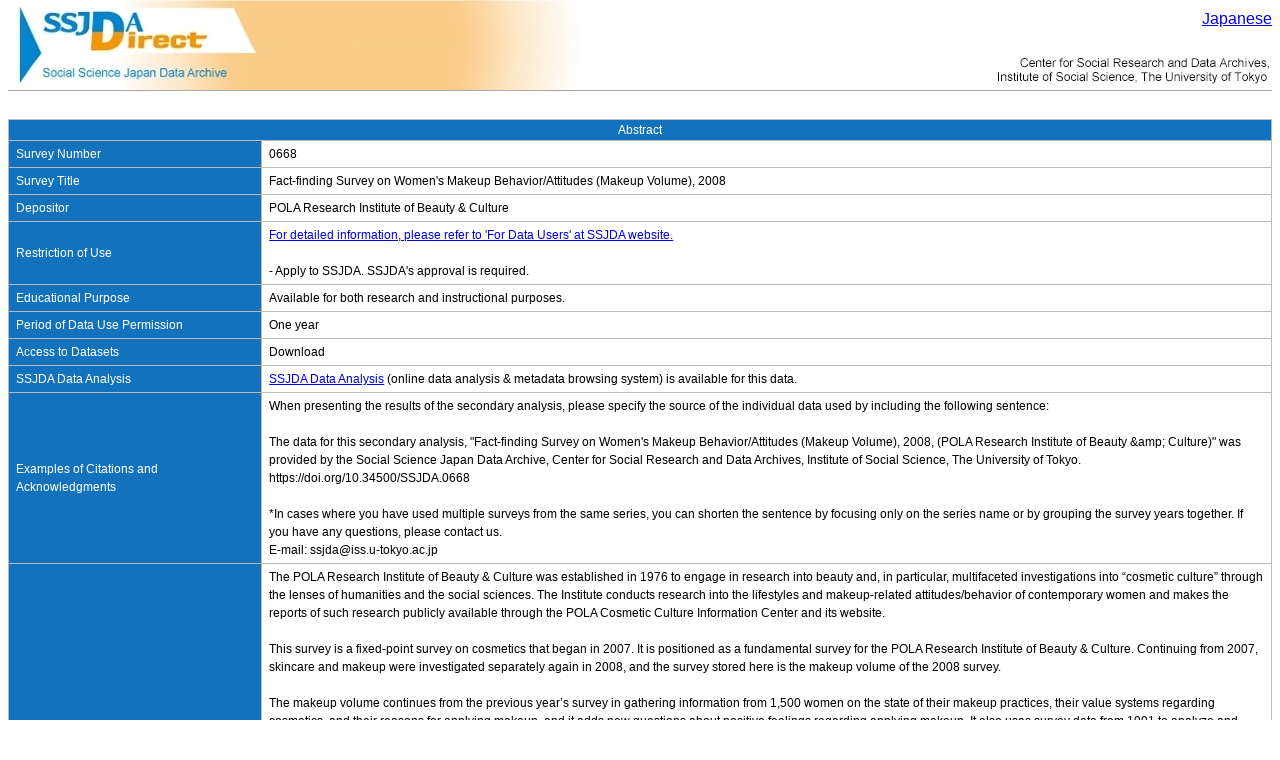

--- FILE ---
content_type: text/html; charset=UTF-8
request_url: https://ssjda.iss.u-tokyo.ac.jp/Direct/gaiyo.php?eid=0668&lang=eng
body_size: 23666
content:
<html lang="ja">
  <head>
    <meta http-equiv="content-type" content="text/html; charset=UTF-8">
    <!-- タイトル -->
    <title>Fact-finding Survey on Women&#039;s Makeup Behavior/Attitudes (Makeup Volume), 2008 | SSJDA Direct</title>
    <link rel="stylesheet" type="text/css" href="/Direct/css/style.css">
<!--[if IE ]>
    <link rel="stylesheet" type="text/css" href="/Direct/css/ie.css">
<![endif]-->

    <script type="text/javascript" src="/Direct/js/jquery-1.9.1.min.js" charset="utf-8"></script>


  </head>
  <body style="text-align: center;"  text="black">
<table style="margin: 0px auto; text-align: left;" cellpadding="0" cellspacing="0" border="0">
<tr><td>
<div style="position: relative;">
<table border="0" cellpadding="0" cellspacing="0" width="100%"><tr>
<td rowspan="2" width="580"><img id="main_logo" src="/Direct/images/eng/ssjda_direct_logo.jpg" width="580" height="90" alt="University of Tokyo" border="0"></td>
<td align="right"><img src="/Direct/images/eng/ssjda_direct_logo2.jpg" width="280" height="90" alt="University of Tokyo" border="0"></td>
</tr></table>
<div style="position: absolute; top: 10px; right: 0;">
<a href="?lang=jpn&amp;eid=0668">Japanese</a>
</div>
</div>
<div>
<div class="header_line"><div class="header_sub"></div></div>
<div class="topicPath" style="float: left;"></div>
</div>
<br />
</td></tr>
<tr>
<td>
<noscript>
<p style="margin: 0 0 10px 0; font-size: 12px; color: red; text-align: center;">You must enable JavaScript to use this Web site.</p>
</noscript>
</td>
</tr>
<tr><td>
<div>
    <table class="AbstractTable" style="margin-left: auto; margin-right: auto;">
            <td class="AbstractTop" colspan="2">Abstract</td>
        <tr>
            <td class="AbstractTableCell" style="text-align: left; text-valign: top; width: 20%;">
                Survey Number
            </td>
            <td class="AbstractTableStatus" style="text-align: left; width: 80%;">
                0668
            </td>
        </tr>
        <tr>
            <td class="AbstractTableCell" style="text-align: left; text-valign: top;">
                Survey Title
            </td>
            <td class="AbstractTableStatus" style="text-align: left; text-valign: top;">
                Fact-finding Survey on Women's Makeup Behavior/Attitudes (Makeup Volume), 2008
            </td>
        </tr>
        <tr>
            <td class="AbstractTableCell" style="text-align: left; text-valign: top;">
                Depositor
            </td>
            <td class="AbstractTableStatus" style="text-align: left; text-valign: top;">
                POLA Research Institute of Beauty &amp; Culture
                <!-- 20151225 iriyama modify -->
                            </td>
        </tr>
        <tr>
            <td class="AbstractTableCell" style="text-align: left; text-valign: top;">
                Restriction of Use
            </td>
            <td class="AbstractTableStatus" style="text-align: left; text-valign: top;">
                                    <a href="http://csrda.iss.u-tokyo.ac.jp/en/access/flow/" target="_blank"> For detailed information, please refer to 'For Data Users' at SSJDA website.</a>
                                        <br><br>- Apply to SSJDA. SSJDA's approval is required.                                                </td>
        </tr>
        <tr>
            <td class="AbstractTableCell" style="text-align: left; text-valign: top;">
                Educational Purpose
            </td>
            <td class="AbstractTableStatus" style="text-align: left; text-valign: top;">
                 
                                         Available for both research and instructional purposes.                            </td>
        </tr>
        <tr>
            <td class="AbstractTableCell" style="text-align: left; text-valign: top;">
                Period of Data Use Permission
            </td>
            <td class="AbstractTableStatus" style="text-align: left; text-valign: top;">
                 
                     One year                                                </td>
        </tr>
        <tr>
            <td class="AbstractTableCell" style="text-align: left; text-valign: top;">
                Access to Datasets
            </td>
            <td class="AbstractTableStatus" style="text-align: left; text-valign: top;">
                 
                                             Download                                                                                            </td>
        </tr>
        <tr>
            <td class="AbstractTableCell" style="text-align: left; text-valign: top;">
                SSJDA Data Analysis
            </td>
            <td class="AbstractTableStatus" style="text-align: left; text-valign: top;">
                                                                         <a href="https://online-data-analysis.iss.u-tokyo.ac.jp/survey/0668" target="_blank">SSJDA Data Analysis</a> (online data analysis & metadata browsing system) is available for this data.
                                               </td>
        </tr>
                <tr>
            <td class="AbstractTableCell" style="text-align: left; text-valign: top;">
                Examples of Citations and Acknowledgments
            </td>
            <td class="AbstractTableStatus" style="text-align: left; text-valign: top;">
                When presenting the results of the secondary analysis, please specify the source of the individual data used by including the following sentence:<br />
<br />
The data for this secondary analysis, &quot;Fact-finding Survey on Women's Makeup Behavior/Attitudes (Makeup Volume), 2008, (POLA Research Institute of Beauty &amp;amp; Culture)&quot; was provided by the Social Science Japan Data Archive, Center for Social Research and Data Archives, Institute of Social Science, The University of Tokyo.<br />
https://doi.org/10.34500/SSJDA.0668<br />
<br />
*In cases where you have used multiple surveys from the same series, you can shorten the sentence by focusing only on the series name or by grouping the survey years together. If you have any questions, please contact us.<br />
E-mail: ssjda@iss.u-tokyo.ac.jp<br />

            </td>
        </tr>
        <tr>
            <td class="AbstractTableCell" style="text-align: left; text-valign: up;">
                Summary
            </td>
            <td class="AbstractTableStatus" style="text-align: left; text-valign: top;">
                The POLA Research Institute of Beauty & Culture was established in 1976 to engage in research into beauty and, in particular, multifaceted investigations into “cosmetic culture” through the lenses of humanities and the social sciences. The Institute conducts research into the lifestyles and makeup-related attitudes/behavior of contemporary women and makes the reports of such research publicly available through the POLA Cosmetic Culture Information Center and its website.<br>
<br>
This survey is a fixed-point survey on cosmetics that began in 2007. It is positioned as a fundamental survey for the POLA Research Institute of Beauty & Culture. Continuing from 2007, skincare and makeup were investigated separately again in 2008, and the survey stored here is the makeup volume of the 2008 survey.<br>
<br>
The makeup volume continues from the previous year’s survey in gathering information from 1,500 women on the state of their makeup practices, their value systems regarding cosmetics, and their reasons for applying makeup, and it adds new questions about positive feelings regarding applying makeup. It also uses survey data from 1991 to analyze and report on changes to the additional time required for makeup.<br>
<br>
Specifically, this survey defines “functional value,” “emotional image,” and “emotional value” as values presented by makeup (see below) and gathers information about the expectations for value (attraction) that women have and the value that they actually feel they gain from cosmetics/the act of using makeup, separated into “overall base makeup (foundation, makeup base, and other base makeup in general)” and “overall point makeup (lipstick, eye makeup, blush, and other point makeup in general).”<br>
[Functional value] Value determined from the attributes and phenomena of the cosmetics themselves<br>
(e.g., good ingredients, safe to use, easy to use, etc.)<br>
[Emotional images] Respondent’s subjective image of the cosmetics<br>
(e.g., suits respondent, respondent will not tire of it, etc.)<br>
[Emotional value] Changes in feelings and mood due to the use and application of the cosmetics<br>
(e.g., can feel confident, is refreshing, become more cheerful, etc.)<br>

            </td>
        </tr>
        <tr>
            <td class="AbstractTableCell" style="text-align: left; text-valign: up;">
                Data Type
            </td>
            <td class="AbstractTableStatus" style="text-align: left; text-valign: top;">
                                    quantitative research: micro data</br>
                            </td>
        </tr>
        <tr>
            <td class="AbstractTableCell" style="text-align: left; text-valign: top;">
                Universe
            </td>
            <td class="AbstractTableStatus" style="text-align: left; text-valign: top;">
                1,500 women aged 15 to 64 years living in the Greater Tokyo Area
            </td>
        </tr>
        <tr>
            <td class="AbstractTableCell" style="text-align: left; text-valign: top;">
                Unit of Observation
            </td>
            <td class="AbstractTableStatus" style="text-align: left; text-valign: top;">
                Individual
            </td>
        </tr>
        <tr>
            <td class="AbstractTableCell" style="text-align: left; text-valign: top;">
                Sample Size
            </td>
            <td class="AbstractTableStatus" style="text-align: left; text-valign: top;">
                1,500 people
            </td>
        </tr>
        <tr>
            <td class="AbstractTableCell" style="text-align: left; text-valign: top;">
                Date of Collection
            </td>
            <td class="AbstractTableStatus" style="text-align: left; text-valign: top;">
                                    2008-08-01 ~ 2008-08-01 <br>
                                2008/08/01
            </td>
        </tr>
        <tr>
            <td class="AbstractTableCell" style="text-align: left; text-valign: top;">
                Time Period
            </td>
            <td class="AbstractTableStatus" style="text-align: left; text-valign: top;">
                                    2008 ~ 2008 <br>
                    
                            </td>
        </tr>
        <tr>
            <td class="AbstractTableCell" style="text-align: left; text-valign: top;">
                Spatial Unit
            </td>
            <td class="AbstractTableStatus" style="text-align: left; text-valign: top;">
                                    saitama</br>
                                    chiba</br>
                                    tokyo</br>
                                    kanagawa</br>
                                The Greater Tokyo Area (Saitama/Chiba/Tokyo/Kanagawa prefectures) 
            </td>
        </tr>
        <tr>
            <td class="AbstractTableCell" style="text-align: left; text-valign: top;">
                Sampling Procedure
            </td>
            <td class="AbstractTableStatus" style="text-align: left; text-valign: top;">
                                    Non-probability: Quota</br>
                                Internet survey<br>
*Divided into 5-year segments with 150 people in each segment<br>
*Excludes junior high school students<br>

            </td>
        </tr>
        <tr>
            <td class="AbstractTableCell" style="text-align: left; text-valign: top;">
                Mode of Data Collection
            </td>
            <td class="AbstractTableStatus" style="text-align: left; text-valign: top;">
                                    Self-administered questionnaire: Web-based (CAWI)</br>
                                Internet survey
            </td>
        </tr>
        <tr>
            <td class="AbstractTableCell" style="text-align: left; text-valign: top;">
                Investigator
            </td>
            <td class="AbstractTableStatus" style="text-align: left; text-valign: top;">
                                                                    <table style="width: 100%;">
                                                <tr>
                            <td style="border: 0px none; width:100%; vertical-align:top; padding-bottom:7px; height:auto; font-size:12px;">POLA Research Institute of Beauty & Culture</td>
                        </tr>
                                            </table>
                            </td>
        </tr>
                <tr>
            <td class="AbstractTableCell" style="text-align: left; text-valign: top;">
                DOI
            </td>
            <td class="AbstractTableStatus" style="text-align: left; text-valign: top;">
                <a href="https://doi.org/10.34500/SSJDA.0668" target="_blank">https://doi.org/10.34500/SSJDA.0668</a>
            </td>
        </tr>
        <tr>
            <td class="AbstractTableCell" style="text-align: left; text-valign: top;">
                Sponsors (Funds)
            </td>
            <td class="AbstractTableStatus" style="text-align: left; text-valign: top;">
                                                                    <table style="width: 100%;">
                                                <tr>
                            <td style="border: 0px none; width:100%; height:auto; font-size:12px; padding-bottom:7px; vertical-align:top;"></td>
                        </tr>
                                            </table>
                            </td>
        </tr>
        <tr>
            <td class="AbstractTableCell" style="text-align: left; text-valign: top;">
                Related Publications (by the Investigator)
            </td>
            <td class="AbstractTableStatus" style="text-align: left; text-valign: top;">
                POLA Research Institute of Beauty & Culture survey reports and press releases (published on <a href="https://www.po-holdings.co.jp/" target="_blank">the institute’s website</a>, among other places) <br>- “Josei no keshō kōdō/ishiki ni kansuru jittai chōsa mēku hen 2008” [Fact-finding survey on women’s cosmetic behavior and attitudes, makeup volume, 2008], February 13, 2009 (in Japanese)<br>- “Oshare ishiki kara miru gendai josei” [Contemporary women as seen through attitudes to style], February 13, 2009<br>- “Josei no biyō kōdō e no ishiki to jōkyō” [Attitudes to and state of women’s beauty behavior], February 13, 2009 (in Japanese)<br>- “Gendai josei no mēku shoyō jikan” [The time that contemporary women require for makeup], March 16, 2009 (in Japanese)<br>- “Josei ga mēku o okonau basho” [Places where women apply makeup], March 16, 2009 (in Japanese)<br>- “2008-nen chōsa repōto daijesuto” [2008 digest of survey reports], April 24, 2009 (in Japanese)<br>- Press release “Josei wa naze mēku o suru no ka: 24-sai ika no wakai nendai to, 25-sai ijō de wa kotonaru riyū” [Why women apply makeup: Different reasons between the younger generation aged 24 years or below and those aged 25 and above], March 17, 2009 (in Japanese)<br>- “@ risāchi: Mēku jikan ga nagaku natta josei-tachi” [@research: Women whose makeup time has lengthened], Keshō Bunka PLUS, vol. 2, 2009, POLA Research Institute of Beauty & Culture (paper medium publication) (in Japanese)<br>- “Mēku jikan ga nagaku natta gendai josei” [Contemporary women whose makeup time has lengthened], Makie, no. 29, 2009, POLA Research Institute of Beauty & Culture (paper medium publication) (in Japanese)
            </td>
        </tr>
        <tr>
            <td class="AbstractTableCell" style="text-align: left; text-valign: top;">
                Related Publications (based on Secondary Analysis)
            </td>
            <td class="AbstractTableStatus" style="text-align: left; text-valign: top;">
                <a href="./resultsearch.php?eid=0668" target="_blank">List of related publications (based on Secondary Analysis)</a>
            </td>
        </tr>
        <tr>
            <td class="AbstractTableCell" style="text-align: left; text-valign: top;">
                Documentation
            </td>
            <td class="AbstractTableStatus" style="text-align: left; text-valign: top;">
                [<a href="../../chosa-hyo/0668c.html" target="_self">Questionnaire</a>]
            </td>
        </tr>
        <tr>
            <td class="AbstractTableCell" style="text-align: left; text-valign: top;">
                Major Survey Items
            </td>
            <td class="AbstractTableStatus" style="text-align: left; text-valign: top;">
                Face items [preliminary survey]:<br>
- Age/place of residence/marital status/presence of children, children’s years in school, state of cohabitation/industry/occupation/proportion of women in everyday life<br>
<br>
Questionnaire items:<br>
- Things that respondent considers important (fashion-related/dining-related/home-related/leisure-related/intelligence-related/exercise-related/beauty-related/<br>
communications-related/other) (36 items)<br>
- Makeup experience<br>
- Age when respondent started using makeup on regular basis<br>
- Reasons for applying makeup on regular basis/main reason<br>
- Makeup images respondent aspires to/image respondent most aspires to<br>
- Overall functional value attractions for makeup (by base makeup/point makeup) (39 items, such as “highly safe”)<br>
- Overall emotional image attraction for makeup (by base makeup/point makeup) (20 items, such as “familiar”)<br>
- Overall emotional value attraction for makeup (by base makeup/point makeup) (20 items, such as “can feel confident”)<br>
- Frequency of use (excluding freshening up) of makeup items respondent currently uses (15 items, such as under makeup/foundation/eyeshadow/lipstick)<br>
- Freshening items respondent currently uses<br>
- Number of times respondent freshens makeup each day<br>
- Makeup cosmetic items respondent currently uses that respondent considers important/tem considered most important<br>
- Overall functional value actually felt for makeup (by base makeup/point makeup) (39 items, such as “highly safe”)<br>
- Overall emotional image actually felt for makeup (by base makeup/point makeup) (20 items, such as “familiar”)<br>
- Overall emotional value actually felt for makeup (by base makeup /point makeup) (20 items, such as “can feel confident”)<br>
- Overall level of satisfaction for makeup (by base makeup/point makeup)<br>
- Level of satisfaction with makeup in general<br>
- Amount invested per month in makeup cosmetics respondent currently uses/sense of fulfillment from them<br>
- Purchasing pathways for makeup items respondent currently uses/most used purchasing pathway (21 items, such as “cosmetics counter at a department store”)<br>
- Number of makeup items respondent owns/number of brands respondent owns/number of items respondent currently uses<br>
- Positive feelings concerning makeup<br>
- Attitudes to applying makeup<br>
- Makeup environment<br>
- Items used by makeup level<br>
- Makeup level by scene<br>
- Usage time from waking up to leaving the house/attitude to usage time<br>
- Time required for first makeup of the day (excluding skincare time)/level of fulfillment with that/intentions in future<br>
- Frequency of everyday makeup (by first makeup of the day/additional makeup/freshening up)<br>
- Locations for everyday makeup (by first makeup of the day/additional makeup/freshening up)<br>
- Locations where respondent applies first makeup of the day/most used location<br>
- Items used by location where respondent applies first makeup of the day<br>
- Locations where respondent applies additional makeup/most used location<br>
- Items used by location where respondent applies additional makeup<br>
- Locations where respondent freshens makeup/most used location<br>
- Items used by location where respondent freshens makeup<br>
- Skincare experience<br>
- Age when respondent started skincare<br>
- Skincare cosmetic items respondent currently uses<br>
- Usage time for skincare in morning and evening/level of fulfillment with that/intentions in future<br>
- Value system for makeup (64 items, such as “I like applying makeup”)<br>
- Experience of beauty behaviors (26 items, such as “hair coloring”)/frequency/intentions for future practice<br>
- Experience of beauty clinic treatments (13 items)/intentions for future practice<br>
- Annual household income/annual personal income/pocket money per month<br>

            </td>
        </tr>
        <tr>
            <td class="AbstractTableCell" style="text-align: left; text-valign: top;">
                Date of Release
            </td>
            <td class="AbstractTableStatus" style="text-align: left; text-valign: top;">
                2009/11/24
            </td>
        </tr>
        <tr>
            <td class="AbstractTableCell" style="text-align: left; text-valign: top;">
                Topics in CESSDA
            </td>
            <td class="AbstractTableStatus" style="text-align: left; text-valign: top;">
                <a href="https://vocabularies.cessda.eu/vocabulary/TopicClassification" target="_blank"> Click here for details</a><br><br>
                                    Consumption and consumer behaviour</br>
                                    Gender and gender roles</br>
                            </td>
        </tr>
        <tr>
            <td class="AbstractTableCell" style="text-align: left; text-valign: top;">
                Topics in SSJDA
            </td>
            <td class="AbstractTableStatus" style="text-align: left; text-valign: top;">
                                    <a href="./datasearch.php?search_topic=Society%2FCulture" target="_blank">Society/Culture</a></br>
                            </td>
        </tr>
        <tr>
            <td class="AbstractTableCell" style="text-align: left; text-valign: top;">
                Version
            </td>
            <td class="AbstractTableStatus" style="text-align: left; text-valign: top;">
                                                            1 ： 2009-11-24</br>
                                                </td>
        </tr>
        <!-- <tr>
            <td class="AbstractTableCell" style="text-align: left; text-valign: top;">
                Keywords
            </td>
            <td class="AbstractTableStatus" style="text-align: left; text-valign: top;">
                
            </td>
        </tr> -->
        <tr>
            <td class="AbstractTableCell" style="text-align: left; text-valign: top;">
                Notes for Users
            </td>
            <td class="AbstractTableStatus" style="text-align: left; text-valign: top;">
                
            </td>
        </tr>
    </table>
</div>
</td></tr>
<tr><td>
<div class="footer_line"><div class="copy">Copyright&copy; Institute of Social Science, The University of Tokyo. All rights reserved.</div></div>
</td></tr>
</table>
  </body>
</html>
